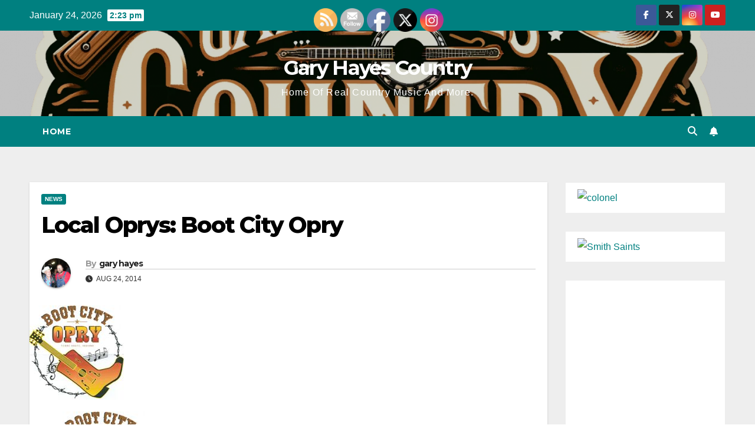

--- FILE ---
content_type: text/html; charset=UTF-8
request_url: https://garyhayescountry.com/local-oprys-boot-city-opry/
body_size: 23162
content:
<!DOCTYPE html>
<html dir="ltr" lang="en" prefix="og: https://ogp.me/ns# fb: http://ogp.me/ns/fb#">
<head>
<meta charset="UTF-8">
<meta name="viewport" content="width=device-width, initial-scale=1">
<link rel="profile" href="https://gmpg.org/xfn/11">
<title>Local Oprys: Boot City Opry - Gary Hayes Country</title>

		<!-- All in One SEO 4.9.3 - aioseo.com -->
	<meta name="description" content="Kentucky Opry. This series of article will be the same format as my other ones. I&#039;ll post the past links up above and you can catch previous ones you have missed. My &quot;Music Festivals&quot; one has become so large I lost track of my past ones I made there are so many! I am still" />
	<meta name="robots" content="max-image-preview:large" />
	<meta name="author" content="gary hayes"/>
	<link rel="canonical" href="https://garyhayescountry.com/local-oprys-boot-city-opry/" />
	<meta name="generator" content="All in One SEO (AIOSEO) 4.9.3" />
		<meta property="og:locale" content="en_US" />
		<meta property="og:site_name" content="Gary Hayes Country - Home Of Real Country Music And More." />
		<meta property="og:type" content="article" />
		<meta property="og:title" content="Local Oprys: Boot City Opry - Gary Hayes Country" />
		<meta property="og:description" content="Kentucky Opry. This series of article will be the same format as my other ones. I&#039;ll post the past links up above and you can catch previous ones you have missed. My &quot;Music Festivals&quot; one has become so large I lost track of my past ones I made there are so many! I am still" />
		<meta property="og:url" content="https://garyhayescountry.com/local-oprys-boot-city-opry/" />
		<meta property="og:image" content="https://garyhayescountry.com/wp-content/uploads/2014/08/27239_112975002047878_2052010_n.jpg" />
		<meta property="og:image:secure_url" content="https://garyhayescountry.com/wp-content/uploads/2014/08/27239_112975002047878_2052010_n.jpg" />
		<meta property="og:image:width" content="160" />
		<meta property="og:image:height" content="160" />
		<meta property="article:published_time" content="2014-08-24T21:24:31+00:00" />
		<meta property="article:modified_time" content="2023-09-04T00:12:00+00:00" />
		<meta name="twitter:card" content="summary_large_image" />
		<meta name="twitter:title" content="Local Oprys: Boot City Opry - Gary Hayes Country" />
		<meta name="twitter:description" content="Kentucky Opry. This series of article will be the same format as my other ones. I&#039;ll post the past links up above and you can catch previous ones you have missed. My &quot;Music Festivals&quot; one has become so large I lost track of my past ones I made there are so many! I am still" />
		<meta name="twitter:image" content="https://garyhayescountry.com/wp-content/uploads/2014/08/27239_112975002047878_2052010_n.jpg" />
		<script type="application/ld+json" class="aioseo-schema">
			{"@context":"https:\/\/schema.org","@graph":[{"@type":"BlogPosting","@id":"https:\/\/garyhayescountry.com\/local-oprys-boot-city-opry\/#blogposting","name":"Local Oprys: Boot City Opry - Gary Hayes Country","headline":"Local Oprys: Boot City Opry","author":{"@id":"https:\/\/garyhayescountry.com\/author\/theboss\/#author"},"publisher":{"@id":"https:\/\/garyhayescountry.com\/#organization"},"image":{"@type":"ImageObject","url":"https:\/\/garyhayescountry.com\/wp-content\/uploads\/2014\/08\/27239_112975002047878_2052010_n.jpg","width":160,"height":160},"datePublished":"2014-08-24T16:24:31+00:00","dateModified":"2023-09-04T00:12:00+00:00","inLanguage":"en","mainEntityOfPage":{"@id":"https:\/\/garyhayescountry.com\/local-oprys-boot-city-opry\/#webpage"},"isPartOf":{"@id":"https:\/\/garyhayescountry.com\/local-oprys-boot-city-opry\/#webpage"},"articleSection":"News"},{"@type":"BreadcrumbList","@id":"https:\/\/garyhayescountry.com\/local-oprys-boot-city-opry\/#breadcrumblist","itemListElement":[{"@type":"ListItem","@id":"https:\/\/garyhayescountry.com#listItem","position":1,"name":"Home","item":"https:\/\/garyhayescountry.com","nextItem":{"@type":"ListItem","@id":"https:\/\/garyhayescountry.com\/category\/news\/#listItem","name":"News"}},{"@type":"ListItem","@id":"https:\/\/garyhayescountry.com\/category\/news\/#listItem","position":2,"name":"News","item":"https:\/\/garyhayescountry.com\/category\/news\/","nextItem":{"@type":"ListItem","@id":"https:\/\/garyhayescountry.com\/local-oprys-boot-city-opry\/#listItem","name":"Local Oprys: Boot City Opry"},"previousItem":{"@type":"ListItem","@id":"https:\/\/garyhayescountry.com#listItem","name":"Home"}},{"@type":"ListItem","@id":"https:\/\/garyhayescountry.com\/local-oprys-boot-city-opry\/#listItem","position":3,"name":"Local Oprys: Boot City Opry","previousItem":{"@type":"ListItem","@id":"https:\/\/garyhayescountry.com\/category\/news\/#listItem","name":"News"}}]},{"@type":"Organization","@id":"https:\/\/garyhayescountry.com\/#organization","name":"Gary Hayes Country","description":"Home Of Real Country Music And More.","url":"https:\/\/garyhayescountry.com\/","telephone":"+12707256726"},{"@type":"Person","@id":"https:\/\/garyhayescountry.com\/author\/theboss\/#author","url":"https:\/\/garyhayescountry.com\/author\/theboss\/","name":"gary hayes","image":{"@type":"ImageObject","@id":"https:\/\/garyhayescountry.com\/local-oprys-boot-city-opry\/#authorImage","url":"https:\/\/secure.gravatar.com\/avatar\/00c20aa9fceb2f00efd34b16d3cb29862e4ff64dbeae3a6e5076d1e0943edcb3?s=96&d=mm&r=g","width":96,"height":96,"caption":"gary hayes"}},{"@type":"WebPage","@id":"https:\/\/garyhayescountry.com\/local-oprys-boot-city-opry\/#webpage","url":"https:\/\/garyhayescountry.com\/local-oprys-boot-city-opry\/","name":"Local Oprys: Boot City Opry - Gary Hayes Country","description":"Kentucky Opry. This series of article will be the same format as my other ones. I'll post the past links up above and you can catch previous ones you have missed. My \"Music Festivals\" one has become so large I lost track of my past ones I made there are so many! I am still","inLanguage":"en","isPartOf":{"@id":"https:\/\/garyhayescountry.com\/#website"},"breadcrumb":{"@id":"https:\/\/garyhayescountry.com\/local-oprys-boot-city-opry\/#breadcrumblist"},"author":{"@id":"https:\/\/garyhayescountry.com\/author\/theboss\/#author"},"creator":{"@id":"https:\/\/garyhayescountry.com\/author\/theboss\/#author"},"image":{"@type":"ImageObject","url":"https:\/\/garyhayescountry.com\/wp-content\/uploads\/2014\/08\/27239_112975002047878_2052010_n.jpg","@id":"https:\/\/garyhayescountry.com\/local-oprys-boot-city-opry\/#mainImage","width":160,"height":160},"primaryImageOfPage":{"@id":"https:\/\/garyhayescountry.com\/local-oprys-boot-city-opry\/#mainImage"},"datePublished":"2014-08-24T16:24:31+00:00","dateModified":"2023-09-04T00:12:00+00:00"},{"@type":"WebSite","@id":"https:\/\/garyhayescountry.com\/#website","url":"https:\/\/garyhayescountry.com\/","name":"Gary Hayes Country","alternateName":"Gary Hayes Country","description":"Home Of Real Country Music And More.","inLanguage":"en","publisher":{"@id":"https:\/\/garyhayescountry.com\/#organization"}}]}
		</script>
		<!-- All in One SEO -->

<link rel='dns-prefetch' href='//stats.wp.com' />
<link rel='dns-prefetch' href='//fonts.googleapis.com' />
<link rel='preconnect' href='//c0.wp.com' />
<link rel="alternate" type="application/rss+xml" title="Gary Hayes Country &raquo; Feed" href="https://garyhayescountry.com/feed/" />
<link rel="alternate" type="application/rss+xml" title="Gary Hayes Country &raquo; Comments Feed" href="https://garyhayescountry.com/comments/feed/" />
<link rel="alternate" title="oEmbed (JSON)" type="application/json+oembed" href="https://garyhayescountry.com/wp-json/oembed/1.0/embed?url=https%3A%2F%2Fgaryhayescountry.com%2Flocal-oprys-boot-city-opry%2F" />
<link rel="alternate" title="oEmbed (XML)" type="text/xml+oembed" href="https://garyhayescountry.com/wp-json/oembed/1.0/embed?url=https%3A%2F%2Fgaryhayescountry.com%2Flocal-oprys-boot-city-opry%2F&#038;format=xml" />
		<!-- This site uses the Google Analytics by MonsterInsights plugin v9.11.1 - Using Analytics tracking - https://www.monsterinsights.com/ -->
							<script src="//www.googletagmanager.com/gtag/js?id=G-TSRE4BN81C"  data-cfasync="false" data-wpfc-render="false" async></script>
			<script data-cfasync="false" data-wpfc-render="false">
				var mi_version = '9.11.1';
				var mi_track_user = true;
				var mi_no_track_reason = '';
								var MonsterInsightsDefaultLocations = {"page_location":"https:\/\/garyhayescountry.com\/local-oprys-boot-city-opry\/"};
								if ( typeof MonsterInsightsPrivacyGuardFilter === 'function' ) {
					var MonsterInsightsLocations = (typeof MonsterInsightsExcludeQuery === 'object') ? MonsterInsightsPrivacyGuardFilter( MonsterInsightsExcludeQuery ) : MonsterInsightsPrivacyGuardFilter( MonsterInsightsDefaultLocations );
				} else {
					var MonsterInsightsLocations = (typeof MonsterInsightsExcludeQuery === 'object') ? MonsterInsightsExcludeQuery : MonsterInsightsDefaultLocations;
				}

								var disableStrs = [
										'ga-disable-G-TSRE4BN81C',
									];

				/* Function to detect opted out users */
				function __gtagTrackerIsOptedOut() {
					for (var index = 0; index < disableStrs.length; index++) {
						if (document.cookie.indexOf(disableStrs[index] + '=true') > -1) {
							return true;
						}
					}

					return false;
				}

				/* Disable tracking if the opt-out cookie exists. */
				if (__gtagTrackerIsOptedOut()) {
					for (var index = 0; index < disableStrs.length; index++) {
						window[disableStrs[index]] = true;
					}
				}

				/* Opt-out function */
				function __gtagTrackerOptout() {
					for (var index = 0; index < disableStrs.length; index++) {
						document.cookie = disableStrs[index] + '=true; expires=Thu, 31 Dec 2099 23:59:59 UTC; path=/';
						window[disableStrs[index]] = true;
					}
				}

				if ('undefined' === typeof gaOptout) {
					function gaOptout() {
						__gtagTrackerOptout();
					}
				}
								window.dataLayer = window.dataLayer || [];

				window.MonsterInsightsDualTracker = {
					helpers: {},
					trackers: {},
				};
				if (mi_track_user) {
					function __gtagDataLayer() {
						dataLayer.push(arguments);
					}

					function __gtagTracker(type, name, parameters) {
						if (!parameters) {
							parameters = {};
						}

						if (parameters.send_to) {
							__gtagDataLayer.apply(null, arguments);
							return;
						}

						if (type === 'event') {
														parameters.send_to = monsterinsights_frontend.v4_id;
							var hookName = name;
							if (typeof parameters['event_category'] !== 'undefined') {
								hookName = parameters['event_category'] + ':' + name;
							}

							if (typeof MonsterInsightsDualTracker.trackers[hookName] !== 'undefined') {
								MonsterInsightsDualTracker.trackers[hookName](parameters);
							} else {
								__gtagDataLayer('event', name, parameters);
							}
							
						} else {
							__gtagDataLayer.apply(null, arguments);
						}
					}

					__gtagTracker('js', new Date());
					__gtagTracker('set', {
						'developer_id.dZGIzZG': true,
											});
					if ( MonsterInsightsLocations.page_location ) {
						__gtagTracker('set', MonsterInsightsLocations);
					}
										__gtagTracker('config', 'G-TSRE4BN81C', {"forceSSL":"true","link_attribution":"true"} );
										window.gtag = __gtagTracker;										(function () {
						/* https://developers.google.com/analytics/devguides/collection/analyticsjs/ */
						/* ga and __gaTracker compatibility shim. */
						var noopfn = function () {
							return null;
						};
						var newtracker = function () {
							return new Tracker();
						};
						var Tracker = function () {
							return null;
						};
						var p = Tracker.prototype;
						p.get = noopfn;
						p.set = noopfn;
						p.send = function () {
							var args = Array.prototype.slice.call(arguments);
							args.unshift('send');
							__gaTracker.apply(null, args);
						};
						var __gaTracker = function () {
							var len = arguments.length;
							if (len === 0) {
								return;
							}
							var f = arguments[len - 1];
							if (typeof f !== 'object' || f === null || typeof f.hitCallback !== 'function') {
								if ('send' === arguments[0]) {
									var hitConverted, hitObject = false, action;
									if ('event' === arguments[1]) {
										if ('undefined' !== typeof arguments[3]) {
											hitObject = {
												'eventAction': arguments[3],
												'eventCategory': arguments[2],
												'eventLabel': arguments[4],
												'value': arguments[5] ? arguments[5] : 1,
											}
										}
									}
									if ('pageview' === arguments[1]) {
										if ('undefined' !== typeof arguments[2]) {
											hitObject = {
												'eventAction': 'page_view',
												'page_path': arguments[2],
											}
										}
									}
									if (typeof arguments[2] === 'object') {
										hitObject = arguments[2];
									}
									if (typeof arguments[5] === 'object') {
										Object.assign(hitObject, arguments[5]);
									}
									if ('undefined' !== typeof arguments[1].hitType) {
										hitObject = arguments[1];
										if ('pageview' === hitObject.hitType) {
											hitObject.eventAction = 'page_view';
										}
									}
									if (hitObject) {
										action = 'timing' === arguments[1].hitType ? 'timing_complete' : hitObject.eventAction;
										hitConverted = mapArgs(hitObject);
										__gtagTracker('event', action, hitConverted);
									}
								}
								return;
							}

							function mapArgs(args) {
								var arg, hit = {};
								var gaMap = {
									'eventCategory': 'event_category',
									'eventAction': 'event_action',
									'eventLabel': 'event_label',
									'eventValue': 'event_value',
									'nonInteraction': 'non_interaction',
									'timingCategory': 'event_category',
									'timingVar': 'name',
									'timingValue': 'value',
									'timingLabel': 'event_label',
									'page': 'page_path',
									'location': 'page_location',
									'title': 'page_title',
									'referrer' : 'page_referrer',
								};
								for (arg in args) {
																		if (!(!args.hasOwnProperty(arg) || !gaMap.hasOwnProperty(arg))) {
										hit[gaMap[arg]] = args[arg];
									} else {
										hit[arg] = args[arg];
									}
								}
								return hit;
							}

							try {
								f.hitCallback();
							} catch (ex) {
							}
						};
						__gaTracker.create = newtracker;
						__gaTracker.getByName = newtracker;
						__gaTracker.getAll = function () {
							return [];
						};
						__gaTracker.remove = noopfn;
						__gaTracker.loaded = true;
						window['__gaTracker'] = __gaTracker;
					})();
									} else {
										console.log("");
					(function () {
						function __gtagTracker() {
							return null;
						}

						window['__gtagTracker'] = __gtagTracker;
						window['gtag'] = __gtagTracker;
					})();
									}
			</script>
							<!-- / Google Analytics by MonsterInsights -->
		<style id='wp-img-auto-sizes-contain-inline-css'>
img:is([sizes=auto i],[sizes^="auto," i]){contain-intrinsic-size:3000px 1500px}
/*# sourceURL=wp-img-auto-sizes-contain-inline-css */
</style>
<style id='wp-emoji-styles-inline-css'>

	img.wp-smiley, img.emoji {
		display: inline !important;
		border: none !important;
		box-shadow: none !important;
		height: 1em !important;
		width: 1em !important;
		margin: 0 0.07em !important;
		vertical-align: -0.1em !important;
		background: none !important;
		padding: 0 !important;
	}
/*# sourceURL=wp-emoji-styles-inline-css */
</style>
<style id='wp-block-library-inline-css'>
:root{--wp-block-synced-color:#7a00df;--wp-block-synced-color--rgb:122,0,223;--wp-bound-block-color:var(--wp-block-synced-color);--wp-editor-canvas-background:#ddd;--wp-admin-theme-color:#007cba;--wp-admin-theme-color--rgb:0,124,186;--wp-admin-theme-color-darker-10:#006ba1;--wp-admin-theme-color-darker-10--rgb:0,107,160.5;--wp-admin-theme-color-darker-20:#005a87;--wp-admin-theme-color-darker-20--rgb:0,90,135;--wp-admin-border-width-focus:2px}@media (min-resolution:192dpi){:root{--wp-admin-border-width-focus:1.5px}}.wp-element-button{cursor:pointer}:root .has-very-light-gray-background-color{background-color:#eee}:root .has-very-dark-gray-background-color{background-color:#313131}:root .has-very-light-gray-color{color:#eee}:root .has-very-dark-gray-color{color:#313131}:root .has-vivid-green-cyan-to-vivid-cyan-blue-gradient-background{background:linear-gradient(135deg,#00d084,#0693e3)}:root .has-purple-crush-gradient-background{background:linear-gradient(135deg,#34e2e4,#4721fb 50%,#ab1dfe)}:root .has-hazy-dawn-gradient-background{background:linear-gradient(135deg,#faaca8,#dad0ec)}:root .has-subdued-olive-gradient-background{background:linear-gradient(135deg,#fafae1,#67a671)}:root .has-atomic-cream-gradient-background{background:linear-gradient(135deg,#fdd79a,#004a59)}:root .has-nightshade-gradient-background{background:linear-gradient(135deg,#330968,#31cdcf)}:root .has-midnight-gradient-background{background:linear-gradient(135deg,#020381,#2874fc)}:root{--wp--preset--font-size--normal:16px;--wp--preset--font-size--huge:42px}.has-regular-font-size{font-size:1em}.has-larger-font-size{font-size:2.625em}.has-normal-font-size{font-size:var(--wp--preset--font-size--normal)}.has-huge-font-size{font-size:var(--wp--preset--font-size--huge)}.has-text-align-center{text-align:center}.has-text-align-left{text-align:left}.has-text-align-right{text-align:right}.has-fit-text{white-space:nowrap!important}#end-resizable-editor-section{display:none}.aligncenter{clear:both}.items-justified-left{justify-content:flex-start}.items-justified-center{justify-content:center}.items-justified-right{justify-content:flex-end}.items-justified-space-between{justify-content:space-between}.screen-reader-text{border:0;clip-path:inset(50%);height:1px;margin:-1px;overflow:hidden;padding:0;position:absolute;width:1px;word-wrap:normal!important}.screen-reader-text:focus{background-color:#ddd;clip-path:none;color:#444;display:block;font-size:1em;height:auto;left:5px;line-height:normal;padding:15px 23px 14px;text-decoration:none;top:5px;width:auto;z-index:100000}html :where(.has-border-color){border-style:solid}html :where([style*=border-top-color]){border-top-style:solid}html :where([style*=border-right-color]){border-right-style:solid}html :where([style*=border-bottom-color]){border-bottom-style:solid}html :where([style*=border-left-color]){border-left-style:solid}html :where([style*=border-width]){border-style:solid}html :where([style*=border-top-width]){border-top-style:solid}html :where([style*=border-right-width]){border-right-style:solid}html :where([style*=border-bottom-width]){border-bottom-style:solid}html :where([style*=border-left-width]){border-left-style:solid}html :where(img[class*=wp-image-]){height:auto;max-width:100%}:where(figure){margin:0 0 1em}html :where(.is-position-sticky){--wp-admin--admin-bar--position-offset:var(--wp-admin--admin-bar--height,0px)}@media screen and (max-width:600px){html :where(.is-position-sticky){--wp-admin--admin-bar--position-offset:0px}}

/*# sourceURL=wp-block-library-inline-css */
</style><style id='wp-block-paragraph-inline-css'>
.is-small-text{font-size:.875em}.is-regular-text{font-size:1em}.is-large-text{font-size:2.25em}.is-larger-text{font-size:3em}.has-drop-cap:not(:focus):first-letter{float:left;font-size:8.4em;font-style:normal;font-weight:100;line-height:.68;margin:.05em .1em 0 0;text-transform:uppercase}body.rtl .has-drop-cap:not(:focus):first-letter{float:none;margin-left:.1em}p.has-drop-cap.has-background{overflow:hidden}:root :where(p.has-background){padding:1.25em 2.375em}:where(p.has-text-color:not(.has-link-color)) a{color:inherit}p.has-text-align-left[style*="writing-mode:vertical-lr"],p.has-text-align-right[style*="writing-mode:vertical-rl"]{rotate:180deg}
/*# sourceURL=https://c0.wp.com/c/6.9/wp-includes/blocks/paragraph/style.min.css */
</style>
<style id='global-styles-inline-css'>
:root{--wp--preset--aspect-ratio--square: 1;--wp--preset--aspect-ratio--4-3: 4/3;--wp--preset--aspect-ratio--3-4: 3/4;--wp--preset--aspect-ratio--3-2: 3/2;--wp--preset--aspect-ratio--2-3: 2/3;--wp--preset--aspect-ratio--16-9: 16/9;--wp--preset--aspect-ratio--9-16: 9/16;--wp--preset--color--black: #000000;--wp--preset--color--cyan-bluish-gray: #abb8c3;--wp--preset--color--white: #ffffff;--wp--preset--color--pale-pink: #f78da7;--wp--preset--color--vivid-red: #cf2e2e;--wp--preset--color--luminous-vivid-orange: #ff6900;--wp--preset--color--luminous-vivid-amber: #fcb900;--wp--preset--color--light-green-cyan: #7bdcb5;--wp--preset--color--vivid-green-cyan: #00d084;--wp--preset--color--pale-cyan-blue: #8ed1fc;--wp--preset--color--vivid-cyan-blue: #0693e3;--wp--preset--color--vivid-purple: #9b51e0;--wp--preset--gradient--vivid-cyan-blue-to-vivid-purple: linear-gradient(135deg,rgb(6,147,227) 0%,rgb(155,81,224) 100%);--wp--preset--gradient--light-green-cyan-to-vivid-green-cyan: linear-gradient(135deg,rgb(122,220,180) 0%,rgb(0,208,130) 100%);--wp--preset--gradient--luminous-vivid-amber-to-luminous-vivid-orange: linear-gradient(135deg,rgb(252,185,0) 0%,rgb(255,105,0) 100%);--wp--preset--gradient--luminous-vivid-orange-to-vivid-red: linear-gradient(135deg,rgb(255,105,0) 0%,rgb(207,46,46) 100%);--wp--preset--gradient--very-light-gray-to-cyan-bluish-gray: linear-gradient(135deg,rgb(238,238,238) 0%,rgb(169,184,195) 100%);--wp--preset--gradient--cool-to-warm-spectrum: linear-gradient(135deg,rgb(74,234,220) 0%,rgb(151,120,209) 20%,rgb(207,42,186) 40%,rgb(238,44,130) 60%,rgb(251,105,98) 80%,rgb(254,248,76) 100%);--wp--preset--gradient--blush-light-purple: linear-gradient(135deg,rgb(255,206,236) 0%,rgb(152,150,240) 100%);--wp--preset--gradient--blush-bordeaux: linear-gradient(135deg,rgb(254,205,165) 0%,rgb(254,45,45) 50%,rgb(107,0,62) 100%);--wp--preset--gradient--luminous-dusk: linear-gradient(135deg,rgb(255,203,112) 0%,rgb(199,81,192) 50%,rgb(65,88,208) 100%);--wp--preset--gradient--pale-ocean: linear-gradient(135deg,rgb(255,245,203) 0%,rgb(182,227,212) 50%,rgb(51,167,181) 100%);--wp--preset--gradient--electric-grass: linear-gradient(135deg,rgb(202,248,128) 0%,rgb(113,206,126) 100%);--wp--preset--gradient--midnight: linear-gradient(135deg,rgb(2,3,129) 0%,rgb(40,116,252) 100%);--wp--preset--font-size--small: 13px;--wp--preset--font-size--medium: 20px;--wp--preset--font-size--large: 36px;--wp--preset--font-size--x-large: 42px;--wp--preset--spacing--20: 0.44rem;--wp--preset--spacing--30: 0.67rem;--wp--preset--spacing--40: 1rem;--wp--preset--spacing--50: 1.5rem;--wp--preset--spacing--60: 2.25rem;--wp--preset--spacing--70: 3.38rem;--wp--preset--spacing--80: 5.06rem;--wp--preset--shadow--natural: 6px 6px 9px rgba(0, 0, 0, 0.2);--wp--preset--shadow--deep: 12px 12px 50px rgba(0, 0, 0, 0.4);--wp--preset--shadow--sharp: 6px 6px 0px rgba(0, 0, 0, 0.2);--wp--preset--shadow--outlined: 6px 6px 0px -3px rgb(255, 255, 255), 6px 6px rgb(0, 0, 0);--wp--preset--shadow--crisp: 6px 6px 0px rgb(0, 0, 0);}:root :where(.is-layout-flow) > :first-child{margin-block-start: 0;}:root :where(.is-layout-flow) > :last-child{margin-block-end: 0;}:root :where(.is-layout-flow) > *{margin-block-start: 24px;margin-block-end: 0;}:root :where(.is-layout-constrained) > :first-child{margin-block-start: 0;}:root :where(.is-layout-constrained) > :last-child{margin-block-end: 0;}:root :where(.is-layout-constrained) > *{margin-block-start: 24px;margin-block-end: 0;}:root :where(.is-layout-flex){gap: 24px;}:root :where(.is-layout-grid){gap: 24px;}body .is-layout-flex{display: flex;}.is-layout-flex{flex-wrap: wrap;align-items: center;}.is-layout-flex > :is(*, div){margin: 0;}body .is-layout-grid{display: grid;}.is-layout-grid > :is(*, div){margin: 0;}.has-black-color{color: var(--wp--preset--color--black) !important;}.has-cyan-bluish-gray-color{color: var(--wp--preset--color--cyan-bluish-gray) !important;}.has-white-color{color: var(--wp--preset--color--white) !important;}.has-pale-pink-color{color: var(--wp--preset--color--pale-pink) !important;}.has-vivid-red-color{color: var(--wp--preset--color--vivid-red) !important;}.has-luminous-vivid-orange-color{color: var(--wp--preset--color--luminous-vivid-orange) !important;}.has-luminous-vivid-amber-color{color: var(--wp--preset--color--luminous-vivid-amber) !important;}.has-light-green-cyan-color{color: var(--wp--preset--color--light-green-cyan) !important;}.has-vivid-green-cyan-color{color: var(--wp--preset--color--vivid-green-cyan) !important;}.has-pale-cyan-blue-color{color: var(--wp--preset--color--pale-cyan-blue) !important;}.has-vivid-cyan-blue-color{color: var(--wp--preset--color--vivid-cyan-blue) !important;}.has-vivid-purple-color{color: var(--wp--preset--color--vivid-purple) !important;}.has-black-background-color{background-color: var(--wp--preset--color--black) !important;}.has-cyan-bluish-gray-background-color{background-color: var(--wp--preset--color--cyan-bluish-gray) !important;}.has-white-background-color{background-color: var(--wp--preset--color--white) !important;}.has-pale-pink-background-color{background-color: var(--wp--preset--color--pale-pink) !important;}.has-vivid-red-background-color{background-color: var(--wp--preset--color--vivid-red) !important;}.has-luminous-vivid-orange-background-color{background-color: var(--wp--preset--color--luminous-vivid-orange) !important;}.has-luminous-vivid-amber-background-color{background-color: var(--wp--preset--color--luminous-vivid-amber) !important;}.has-light-green-cyan-background-color{background-color: var(--wp--preset--color--light-green-cyan) !important;}.has-vivid-green-cyan-background-color{background-color: var(--wp--preset--color--vivid-green-cyan) !important;}.has-pale-cyan-blue-background-color{background-color: var(--wp--preset--color--pale-cyan-blue) !important;}.has-vivid-cyan-blue-background-color{background-color: var(--wp--preset--color--vivid-cyan-blue) !important;}.has-vivid-purple-background-color{background-color: var(--wp--preset--color--vivid-purple) !important;}.has-black-border-color{border-color: var(--wp--preset--color--black) !important;}.has-cyan-bluish-gray-border-color{border-color: var(--wp--preset--color--cyan-bluish-gray) !important;}.has-white-border-color{border-color: var(--wp--preset--color--white) !important;}.has-pale-pink-border-color{border-color: var(--wp--preset--color--pale-pink) !important;}.has-vivid-red-border-color{border-color: var(--wp--preset--color--vivid-red) !important;}.has-luminous-vivid-orange-border-color{border-color: var(--wp--preset--color--luminous-vivid-orange) !important;}.has-luminous-vivid-amber-border-color{border-color: var(--wp--preset--color--luminous-vivid-amber) !important;}.has-light-green-cyan-border-color{border-color: var(--wp--preset--color--light-green-cyan) !important;}.has-vivid-green-cyan-border-color{border-color: var(--wp--preset--color--vivid-green-cyan) !important;}.has-pale-cyan-blue-border-color{border-color: var(--wp--preset--color--pale-cyan-blue) !important;}.has-vivid-cyan-blue-border-color{border-color: var(--wp--preset--color--vivid-cyan-blue) !important;}.has-vivid-purple-border-color{border-color: var(--wp--preset--color--vivid-purple) !important;}.has-vivid-cyan-blue-to-vivid-purple-gradient-background{background: var(--wp--preset--gradient--vivid-cyan-blue-to-vivid-purple) !important;}.has-light-green-cyan-to-vivid-green-cyan-gradient-background{background: var(--wp--preset--gradient--light-green-cyan-to-vivid-green-cyan) !important;}.has-luminous-vivid-amber-to-luminous-vivid-orange-gradient-background{background: var(--wp--preset--gradient--luminous-vivid-amber-to-luminous-vivid-orange) !important;}.has-luminous-vivid-orange-to-vivid-red-gradient-background{background: var(--wp--preset--gradient--luminous-vivid-orange-to-vivid-red) !important;}.has-very-light-gray-to-cyan-bluish-gray-gradient-background{background: var(--wp--preset--gradient--very-light-gray-to-cyan-bluish-gray) !important;}.has-cool-to-warm-spectrum-gradient-background{background: var(--wp--preset--gradient--cool-to-warm-spectrum) !important;}.has-blush-light-purple-gradient-background{background: var(--wp--preset--gradient--blush-light-purple) !important;}.has-blush-bordeaux-gradient-background{background: var(--wp--preset--gradient--blush-bordeaux) !important;}.has-luminous-dusk-gradient-background{background: var(--wp--preset--gradient--luminous-dusk) !important;}.has-pale-ocean-gradient-background{background: var(--wp--preset--gradient--pale-ocean) !important;}.has-electric-grass-gradient-background{background: var(--wp--preset--gradient--electric-grass) !important;}.has-midnight-gradient-background{background: var(--wp--preset--gradient--midnight) !important;}.has-small-font-size{font-size: var(--wp--preset--font-size--small) !important;}.has-medium-font-size{font-size: var(--wp--preset--font-size--medium) !important;}.has-large-font-size{font-size: var(--wp--preset--font-size--large) !important;}.has-x-large-font-size{font-size: var(--wp--preset--font-size--x-large) !important;}
/*# sourceURL=global-styles-inline-css */
</style>

<style id='classic-theme-styles-inline-css'>
/*! This file is auto-generated */
.wp-block-button__link{color:#fff;background-color:#32373c;border-radius:9999px;box-shadow:none;text-decoration:none;padding:calc(.667em + 2px) calc(1.333em + 2px);font-size:1.125em}.wp-block-file__button{background:#32373c;color:#fff;text-decoration:none}
/*# sourceURL=/wp-includes/css/classic-themes.min.css */
</style>
<link rel='stylesheet' id='super-rss-reader-css' href='https://garyhayescountry.com/wp-content/plugins/super-rss-reader/public/css/style.min.css?ver=5.4' media='all' />
<link rel='stylesheet' id='SFSImainCss-css' href='https://garyhayescountry.com/wp-content/plugins/ultimate-social-media-icons/css/sfsi-style.css?ver=2.9.6' media='all' />
<link rel='stylesheet' id='newsup-fonts-css' href='//fonts.googleapis.com/css?family=Montserrat%3A400%2C500%2C700%2C800%7CWork%2BSans%3A300%2C400%2C500%2C600%2C700%2C800%2C900%26display%3Dswap&#038;subset=latin%2Clatin-ext' media='all' />
<link rel='stylesheet' id='bootstrap-css' href='https://garyhayescountry.com/wp-content/themes/newsup/css/bootstrap.css?ver=6.9' media='all' />
<link rel='stylesheet' id='newsup-style-css' href='https://garyhayescountry.com/wp-content/themes/newspaperex/style.css?ver=6.9' media='all' />
<link rel='stylesheet' id='font-awesome-5-all-css' href='https://garyhayescountry.com/wp-content/themes/newsup/css/font-awesome/css/all.min.css?ver=6.9' media='all' />
<link rel='stylesheet' id='font-awesome-4-shim-css' href='https://garyhayescountry.com/wp-content/themes/newsup/css/font-awesome/css/v4-shims.min.css?ver=6.9' media='all' />
<link rel='stylesheet' id='owl-carousel-css' href='https://garyhayescountry.com/wp-content/themes/newsup/css/owl.carousel.css?ver=6.9' media='all' />
<link rel='stylesheet' id='smartmenus-css' href='https://garyhayescountry.com/wp-content/themes/newsup/css/jquery.smartmenus.bootstrap.css?ver=6.9' media='all' />
<link rel='stylesheet' id='newsup-custom-css-css' href='https://garyhayescountry.com/wp-content/themes/newsup/inc/ansar/customize/css/customizer.css?ver=1.0' media='all' />
<link rel='stylesheet' id='newsup-style-parent-css' href='https://garyhayescountry.com/wp-content/themes/newsup/style.css?ver=6.9' media='all' />
<link rel='stylesheet' id='newspaperex-style-css' href='https://garyhayescountry.com/wp-content/themes/newspaperex/style.css?ver=1.0' media='all' />
<link rel='stylesheet' id='newspaperex-default-css-css' href='https://garyhayescountry.com/wp-content/themes/newspaperex/css/colors/default.css?ver=6.9' media='all' />
<script src="https://garyhayescountry.com/wp-content/plugins/google-analytics-for-wordpress/assets/js/frontend-gtag.min.js?ver=9.11.1" id="monsterinsights-frontend-script-js" async data-wp-strategy="async"></script>
<script data-cfasync="false" data-wpfc-render="false" id='monsterinsights-frontend-script-js-extra'>var monsterinsights_frontend = {"js_events_tracking":"true","download_extensions":"doc,pdf,ppt,zip,xls,docx,pptx,xlsx","inbound_paths":"[{\"path\":\"\\\/go\\\/\",\"label\":\"affiliate\"},{\"path\":\"\\\/recommend\\\/\",\"label\":\"affiliate\"}]","home_url":"https:\/\/garyhayescountry.com","hash_tracking":"false","v4_id":"G-TSRE4BN81C"};</script>
<script src="https://c0.wp.com/c/6.9/wp-includes/js/jquery/jquery.min.js" id="jquery-core-js"></script>
<script src="https://c0.wp.com/c/6.9/wp-includes/js/jquery/jquery-migrate.min.js" id="jquery-migrate-js"></script>
<script src="https://garyhayescountry.com/wp-content/plugins/super-rss-reader/public/js/jquery.easy-ticker.min.js?ver=5.4" id="jquery-easy-ticker-js"></script>
<script src="https://garyhayescountry.com/wp-content/plugins/super-rss-reader/public/js/script.min.js?ver=5.4" id="super-rss-reader-js"></script>
<script src="https://garyhayescountry.com/wp-content/themes/newsup/js/navigation.js?ver=6.9" id="newsup-navigation-js"></script>
<script src="https://garyhayescountry.com/wp-content/themes/newsup/js/bootstrap.js?ver=6.9" id="bootstrap-js"></script>
<script src="https://garyhayescountry.com/wp-content/themes/newsup/js/owl.carousel.min.js?ver=6.9" id="owl-carousel-min-js"></script>
<script src="https://garyhayescountry.com/wp-content/themes/newsup/js/jquery.smartmenus.js?ver=6.9" id="smartmenus-js-js"></script>
<script src="https://garyhayescountry.com/wp-content/themes/newsup/js/jquery.smartmenus.bootstrap.js?ver=6.9" id="bootstrap-smartmenus-js-js"></script>
<script src="https://garyhayescountry.com/wp-content/themes/newsup/js/jquery.marquee.js?ver=6.9" id="newsup-marquee-js-js"></script>
<script src="https://garyhayescountry.com/wp-content/themes/newsup/js/main.js?ver=6.9" id="newsup-main-js-js"></script>
<link rel="https://api.w.org/" href="https://garyhayescountry.com/wp-json/" /><link rel="alternate" title="JSON" type="application/json" href="https://garyhayescountry.com/wp-json/wp/v2/posts/1560" /><link rel="EditURI" type="application/rsd+xml" title="RSD" href="https://garyhayescountry.com/xmlrpc.php?rsd" />
<meta name="generator" content="WordPress 6.9" />
<link rel='shortlink' href='https://garyhayescountry.com/?p=1560' />
<meta name="follow.[base64]" content="MyvhkzZE9z9KrRvmyWwU"/>	<style>img#wpstats{display:none}</style>
		 
<style type="text/css" id="custom-background-css">
    .wrapper { background-color: ffffff; }
</style>
    <style type="text/css">
            body .site-title a,
        body .site-description {
            color: #ffffff;
        }

        .site-branding-text .site-title a {
                font-size: px;
            }

            @media only screen and (max-width: 640px) {
                .site-branding-text .site-title a {
                    font-size: 40px;

                }
            }

            @media only screen and (max-width: 375px) {
                .site-branding-text .site-title a {
                    font-size: 32px;

                }
            }

        </style>
    <style id="custom-background-css">
body.custom-background { background-color: #ffffff; }
</style>
	<link rel="icon" href="https://garyhayescountry.com/wp-content/uploads/2023/01/acoustic-guitar.png" sizes="32x32" />
<link rel="icon" href="https://garyhayescountry.com/wp-content/uploads/2023/01/acoustic-guitar.png" sizes="192x192" />
<link rel="apple-touch-icon" href="https://garyhayescountry.com/wp-content/uploads/2023/01/acoustic-guitar.png" />
<meta name="msapplication-TileImage" content="https://garyhayescountry.com/wp-content/uploads/2023/01/acoustic-guitar.png" />

    <!-- START - Open Graph and Twitter Card Tags 3.3.8 -->
     <!-- Facebook Open Graph -->
      <meta property="og:locale" content="en"/>
      <meta property="og:site_name" content="Gary Hayes Country"/>
      <meta property="og:title" content="Local Oprys: Boot City Opry"/>
      <meta property="og:url" content="https://garyhayescountry.com/local-oprys-boot-city-opry/"/>
      <meta property="og:type" content="article"/>
      <meta property="og:description" content="Kentucky Opry.

This series of article will be the same format as my other ones.
I&#039;ll post the past links up above and you can catch previous ones you
have missed.
My &quot;Music Festivals&quot; one has become so large I lost track of my past
ones I made there are so many!
I am still learning this gig folks.."/>
      <meta property="og:image" content="https://garyhayescountry.com/wp-content/uploads/2014/08/27239_112975002047878_2052010_n.jpg"/>
      <meta property="og:image:url" content="https://garyhayescountry.com/wp-content/uploads/2014/08/27239_112975002047878_2052010_n.jpg"/>
      <meta property="og:image:secure_url" content="https://garyhayescountry.com/wp-content/uploads/2014/08/27239_112975002047878_2052010_n.jpg"/>
      <meta property="article:published_time" content="2014-08-24T16:24:31+00:00"/>
      <meta property="article:modified_time" content="2023-09-04T00:12:00+00:00" />
      <meta property="og:updated_time" content="2023-09-04T00:12:00+00:00" />
      <meta property="article:section" content="News"/>
      <meta property="article:publisher" content="https://www.facebook.com/garyhayescountry"/>
     <!-- Google+ / Schema.org -->
     <!-- Twitter Cards -->
      <meta name="twitter:title" content="Local Oprys: Boot City Opry"/>
      <meta name="twitter:url" content="https://garyhayescountry.com/local-oprys-boot-city-opry/"/>
      <meta name="twitter:description" content="Kentucky Opry.

This series of article will be the same format as my other ones.
I&#039;ll post the past links up above and you can catch previous ones you
have missed.
My &quot;Music Festivals&quot; one has become so large I lost track of my past
ones I made there are so many!
I am still learning this gig folks.."/>
      <meta name="twitter:image" content="https://garyhayescountry.com/wp-content/uploads/2014/08/27239_112975002047878_2052010_n.jpg"/>
      <meta name="twitter:card" content="summary_large_image"/>
      <meta name="twitter:site" content="@Garyhayes1129"/>
     <!-- SEO -->
     <!-- Misc. tags -->
     <!-- is_singular -->
    <!-- END - Open Graph and Twitter Card Tags 3.3.8 -->
        
    </head>
<body class="wp-singular post-template-default single single-post postid-1560 single-format-standard custom-background wp-embed-responsive wp-theme-newsup wp-child-theme-newspaperex sfsi_actvite_theme_default ta-hide-date-author-in-list" >
<div id="page" class="site">
<a class="skip-link screen-reader-text" href="#content">
Skip to content</a>
    <div class="wrapper" id="custom-background-css">
        <header class="mg-headwidget">
            <!--==================== TOP BAR ====================-->
            <div class="mg-head-detail hidden-xs">
    <div class="container-fluid">
        <div class="row">
                        <div class="col-md-6 col-xs-12">
                <ul class="info-left">
                                <li>January 24, 2026                <span class="time">  2:23 pm</span>
                        </li>
                        </ul>

                           </div>


                        <div class="col-md-6 col-xs-12">
                <ul class="mg-social info-right">
                    
                                            <li><a  target="_blank" href="https://www.facebook.com/garyhayescountry">
                      <span class="icon-soci facebook"><i class="fa fa-facebook"></i></span> </a></li>
                                                                  <li><a target="_blank" href="https://twitter.com/Garyhayes1129">
                      <span class="icon-soci x-twitter"><i class="fa-brands fa-x-twitter"></i></span></a></li>
                                                                                        <li><a target="_blank"  href="https://www.instagram.com/">
                      <span class="icon-soci instagram"><i class="fa fa-instagram"></i></span></a></li>
                                                                  <li><a target="_blank"  href="https://www.youtube.com/channel/UCRFsnapWHiz3WqS7R5V-I7A">
                      <span class="icon-soci youtube"><i class="fa fa-youtube"></i></span></a></li>
                                              
                                      </ul>
            </div>
                    </div>
    </div>
</div>
            <div class="clearfix"></div>
                        <div class="mg-nav-widget-area-back" style='background-image: url("https://garyhayescountry.com/wp-content/uploads/2023/12/cropped-received_3535665736698132.png" );'>
                        <div class="overlay">
              <div class="inner"  style="background-color:rgba(0,0,0,0.18);" > 
                <div class="container-fluid">
                    <div class="mg-nav-widget-area">
                        <div class="row align-items-center">
                                                            <div class="col-12 text-center mx-auto mt-3">
                               <div class="navbar-header">                                  <div class="site-logo">
                                                                      </div>
                                  <div class="site-branding-text ">
                                                                            <p class="site-title"> <a href="https://garyhayescountry.com/" rel="home">Gary Hayes Country</a></p>
                                                                            <p class="site-description">Home Of Real Country Music And More.</p>
                                  </div> 
                                </div>
                            </div>
                                                   </div>
                    </div>
                </div>
              </div>
              </div>
          </div>
    <div class="mg-menu-full">
      <nav class="navbar navbar-expand-lg navbar-wp">
        <div class="container-fluid flex-row">
          <!-- Right nav -->
              <div class="m-header pl-3 ml-auto my-2 my-lg-0 position-relative align-items-center">
                                    <a class="mobilehomebtn" href="https://garyhayescountry.com"><span class="fa fa-home"></span></a>
                  
                                    <!-- Search -->
                  <div class="dropdown ml-auto show mg-search-box pr-3">
                      <a class="dropdown-toggle msearch ml-auto" href="#" role="button" id="dropdownMenuLink" data-toggle="dropdown" aria-haspopup="true" aria-expanded="false">
                          <i class="fa fa-search"></i>
                      </a>
                      <div class="dropdown-menu searchinner" aria-labelledby="dropdownMenuLink">
                        <form role="search" method="get" id="searchform" action="https://garyhayescountry.com/">
  <div class="input-group">
    <input type="search" class="form-control" placeholder="Search" value="" name="s" />
    <span class="input-group-btn btn-default">
    <button type="submit" class="btn"> <i class="fas fa-search"></i> </button>
    </span> </div>
</form>                      </div>
                  </div>
                    <!-- /Search -->
                                    <!-- Subscribe Button -->
                  <a href="#"  target="_blank"   class="btn-bell btn-theme mx-2"><i class="fa fa-bell"></i></a>
                <!-- /Subscribe Button -->
                                    <!-- navbar-toggle -->
                  <button class="navbar-toggler" type="button" data-toggle="collapse" data-target="#navbar-wp" aria-controls="navbarSupportedContent" aria-expanded="false" aria-label="Toggle navigation">
                    <i class="fa fa-bars"></i>
                  </button>
                  <!-- /navbar-toggle -->
              </div>
              <!-- /Right nav --> 
    
            <div class="collapse navbar-collapse" id="navbar-wp">
              <div class="d-md-block">
            <ul class="nav navbar-nav mr-auto"><li class="nav-item menu-item "><a class="nav-link " href="https://garyhayescountry.com/" title="Home">Home</a></li></ul>
          </div>    
            </div>

          <!-- Right nav -->
              <div class="d-none d-lg-block pl-3 ml-auto my-2 my-lg-0 position-relative align-items-center">
                                  <!-- Search -->
                  <div class="dropdown show mg-search-box pr-2">
                      <a class="dropdown-toggle msearch ml-auto" href="#" role="button" id="dropdownMenuLink" data-toggle="dropdown" aria-haspopup="true" aria-expanded="false">
                          <i class="fa fa-search"></i>
                      </a>
                      <div class="dropdown-menu searchinner" aria-labelledby="dropdownMenuLink">
                        <form role="search" method="get" id="searchform" action="https://garyhayescountry.com/">
  <div class="input-group">
    <input type="search" class="form-control" placeholder="Search" value="" name="s" />
    <span class="input-group-btn btn-default">
    <button type="submit" class="btn"> <i class="fas fa-search"></i> </button>
    </span> </div>
</form>                      </div>
                  </div>
              </div>
              <!-- /Search -->
                            <!-- Subscribe Button -->
                <a href="#"  target="_blank"   class="btn-bell btn-theme d-none d-lg-block mx-2"><i class="fa fa-bell"></i></a>
              <!-- /Subscribe Button -->
                            <!-- /Right nav -->  
          </div>
      </nav> <!-- /Navigation -->
    </div>
</header>
<div class="clearfix"></div>
 <!-- =========================
     Page Content Section      
============================== -->
<main id="content" class="single-class content">
  <!--container-->
    <div class="container-fluid">
      <!--row-->
        <div class="row">
                  <div class="col-lg-9 col-md-8">
                                <div class="mg-blog-post-box"> 
                    <div class="mg-header">
                        <div class="mg-blog-category"><a class="newsup-categories category-color-1" href="https://garyhayescountry.com/category/news/" alt="View all posts in News"> 
                                 News
                             </a></div>                        <h1 class="title single"> <a title="Permalink to: Local Oprys: Boot City Opry">
                            Local Oprys: Boot City Opry</a>
                        </h1>
                                                <div class="media mg-info-author-block"> 
                                                        <a class="mg-author-pic" href="https://garyhayescountry.com/author/theboss/"> <img alt='' src='https://secure.gravatar.com/avatar/00c20aa9fceb2f00efd34b16d3cb29862e4ff64dbeae3a6e5076d1e0943edcb3?s=150&#038;d=mm&#038;r=g' srcset='https://secure.gravatar.com/avatar/00c20aa9fceb2f00efd34b16d3cb29862e4ff64dbeae3a6e5076d1e0943edcb3?s=300&#038;d=mm&#038;r=g 2x' class='avatar avatar-150 photo' height='150' width='150' decoding='async'/> </a>
                                                        <div class="media-body">
                                                            <h4 class="media-heading"><span>By</span><a href="https://garyhayescountry.com/author/theboss/">gary hayes</a></h4>
                                                            <span class="mg-blog-date"><i class="fas fa-clock"></i> 
                                    Aug 24, 2014                                </span>
                                                        </div>
                        </div>
                                            </div>
                    <img width="160" height="160" src="https://garyhayescountry.com/wp-content/uploads/2014/08/27239_112975002047878_2052010_n.jpg" class="img-fluid single-featured-image wp-post-image" alt="" decoding="async" srcset="https://garyhayescountry.com/wp-content/uploads/2014/08/27239_112975002047878_2052010_n.jpg 160w, https://garyhayescountry.com/wp-content/uploads/2014/08/27239_112975002047878_2052010_n-150x150.jpg 150w" sizes="(max-width: 160px) 100vw, 160px" />                    <article class="page-content-single small single">
                        <p><a href="https://garyhayescountry.com/wp-content/uploads/2014/08/27239_112975002047878_2052010_n.jpg"><img decoding="async" src="https://garyhayescountry.com/wp-content/uploads/2014/08/27239_112975002047878_2052010_n.jpg" alt="27239_112975002047878_2052010_n" width="160" height="160" class="alignnone size-full wp-image-2899" srcset="https://garyhayescountry.com/wp-content/uploads/2014/08/27239_112975002047878_2052010_n.jpg 160w, https://garyhayescountry.com/wp-content/uploads/2014/08/27239_112975002047878_2052010_n-150x150.jpg 150w" sizes="(max-width: 160px) 100vw, 160px" /></a></p>
<p><a href="https://garyhayescountry.com/local-oprys-kentucky-opry/">Kentucky Opry</a>.</p>
<p>This series of article will be the same format as my other ones.<br />
I&#8217;ll post the past links up above and you can catch previous ones you<br />
have missed.<br />
My &#8220;Music Festivals&#8221; one has become so large I lost track of my past<br />
ones I made there are so many!<br />
I am still learning this gig folks&#8230;</p>
<p>These little Oprys all over the United States have uncovered some<br />
really amazing singers and musicians from ALL OVER and I&#8217;m really<br />
enjoying uncovering some of these hidden places.</p>
<p>This edition of the series bring us to Terra Haute Indiana off<br />
Us Hwy 41 is <a href="http://bootcityopry.com/">Boot City Opry</a>.<br />
This 5,000 foot square auditorium seats 300 plus and runs Saturday<br />
only shows from April-December.</p>
<p>Their website has stated that they have recently added brand new<br />
stage lighting and other new features.</p>
<p>I read some really positive feedback on the people that have<br />
visited the Opry and I noticed that on October 18th they<br />
will welcome Georgette Jones.</p>
<p>In November there are several great shows coming including a<br />
Ray Price tribute and another band called &#8220;Walking With Cash&#8221;.<br />
FROM THEIR WEBSITE:</p>
<p>Keith Furry is well aware of the complexities surrounding Johnny Cash, in fact,<br />
he embraces them. “One of my favorite lines to describe Johnny Cash is from the book<br />
‘Cash’ by Rolling Stone magazine: ‘Sinner, Saint, Rebel, Voice of Protest, Man of Faith’,<br />
says Furry, leader of the tribute band Walkin’ With Cash.</p>
<p>Hailed as one of the most influential musicians of the 20th century, Cash had that rarest<br />
of crossover appeals, having earned induction into the Rock n Roll, Country and Gospel Halls of Fame.<br />
Furry captures those intricacies with a fan’s eagerness and a musician’s skill. From his note<br />
perfect trembling baritone voice to his all black outfits, every detail rings true during a<br />
Walkin’ With Cash show.</p>
<p>Of course, much of Cash’s music, particularly toward the end of his stellar career,<br />
focused on moral questions and the search for redemption but Furry’s rendition of this<br />
often dark and mysterious superstar never translates into a dour, over-serious experience<br />
on stage. Instead, Furry delves deep into the Cash catalog shining a spotlight on every<br />
corner of this legend-from his rockabilly beginnings to his flirty duets with wife June<br />
Carter Cash, expertly recreated in the Walkin’ With Cash performances by Jan Daily.</p>
<p>I hope they do not mind I just posted that directly from them..cause I think this<br />
will be a stellar show. If you are in the area you should certainly go check them out.</p>
<p>You can log onto their website above and inquire how to perform on there<br />
or call Miss Stacey. Her contact number is included on there I will not post<br />
her phone number on this site..to many people see it.</p>
<p>Store hours for the Boot City Western Superstore are</p>
<p>Monday-Saturday 9:00 A.M. to 9:00 P.M.<br />
Sunday 12:00 P.M.- 5:00 P.M.</p>
<p>YOU CAN rent the facility for functions too just hollar at them.<br />
I do not usually get around to that area but I&#8217;ll have to come up<br />
and visit them one Saturday night.</p>
        <script>
        function pinIt() {
        var e = document.createElement('script');
        e.setAttribute('type','text/javascript');
        e.setAttribute('charset','UTF-8');
        e.setAttribute('src','https://assets.pinterest.com/js/pinmarklet.js?r='+Math.random()*99999999);
        document.body.appendChild(e);
        }
        </script>
        <div class="post-share">
            <div class="post-share-icons cf">
                <a href="https://www.facebook.com/sharer.php?u=https%3A%2F%2Fgaryhayescountry.com%2Flocal-oprys-boot-city-opry%2F" class="link facebook" target="_blank" >
                    <i class="fab fa-facebook"></i>
                </a>
                <a href="http://twitter.com/share?url=https%3A%2F%2Fgaryhayescountry.com%2Flocal-oprys-boot-city-opry%2F&#038;text=Local%20Oprys%3A%20Boot%20City%20Opry" class="link x-twitter" target="_blank">
                    <i class="fa-brands fa-x-twitter"></i>
                </a>
                <a href="mailto:?subject=Local%20Oprys:%20Boot%20City%20Opry&#038;body=https%3A%2F%2Fgaryhayescountry.com%2Flocal-oprys-boot-city-opry%2F" class="link email" target="_blank" >
                    <i class="fas fa-envelope"></i>
                </a>
                <a href="https://www.linkedin.com/sharing/share-offsite/?url=https%3A%2F%2Fgaryhayescountry.com%2Flocal-oprys-boot-city-opry%2F&#038;title=Local%20Oprys%3A%20Boot%20City%20Opry" class="link linkedin" target="_blank" >
                    <i class="fab fa-linkedin"></i>
                </a>
                <a href="https://telegram.me/share/url?url=https%3A%2F%2Fgaryhayescountry.com%2Flocal-oprys-boot-city-opry%2F&#038;text&#038;title=Local%20Oprys%3A%20Boot%20City%20Opry" class="link telegram" target="_blank" >
                    <i class="fab fa-telegram"></i>
                </a>
                <a href="javascript:pinIt();" class="link pinterest">
                    <i class="fab fa-pinterest"></i>
                </a>
                <a class="print-r" href="javascript:window.print()">
                    <i class="fas fa-print"></i>
                </a>  
            </div>
        </div>
                            <div class="clearfix mb-3"></div>
                        
	<nav class="navigation post-navigation" aria-label="Posts">
		<h2 class="screen-reader-text">Post navigation</h2>
		<div class="nav-links"><div class="nav-previous"><a href="https://garyhayescountry.com/original-br5-49-reunites-at-country-music-hall-of-fame/" rel="prev">Original BR5-49 Reunites at Country Music Hall Of Fame. <div class="fa fa-angle-double-right"></div><span></span></a></div><div class="nav-next"><a href="https://garyhayescountry.com/glenn-douglas-tubb-hosts-fourth-annual-ernest-tubb-tribute-show/" rel="next"><div class="fa fa-angle-double-left"></div><span></span> Glenn Douglas Tubb Hosts Fourth Annual Ernest Tubb Tribute Show.</a></div></div>
	</nav>                                          </article>
                </div>
                        <div class="media mg-info-author-block">
            <a class="mg-author-pic" href="https://garyhayescountry.com/author/theboss/"><img alt='' src='https://secure.gravatar.com/avatar/00c20aa9fceb2f00efd34b16d3cb29862e4ff64dbeae3a6e5076d1e0943edcb3?s=150&#038;d=mm&#038;r=g' srcset='https://secure.gravatar.com/avatar/00c20aa9fceb2f00efd34b16d3cb29862e4ff64dbeae3a6e5076d1e0943edcb3?s=300&#038;d=mm&#038;r=g 2x' class='avatar avatar-150 photo' height='150' width='150' loading='lazy' decoding='async'/></a>
                <div class="media-body">
                  <h4 class="media-heading">By <a href ="https://garyhayescountry.com/author/theboss/">gary hayes</a></h4>
                  <p></p>
                </div>
            </div>
                <div class="mg-featured-slider p-3 mb-4">
            <!--Start mg-realated-slider -->
            <!-- mg-sec-title -->
            <div class="mg-sec-title">
                <h4>Related Post</h4>
            </div>
            <!-- // mg-sec-title -->
            <div class="row">
                <!-- featured_post -->
                                    <!-- blog -->
                    <div class="col-md-4">
                        <div class="mg-blog-post-3 minh back-img mb-md-0 mb-2" 
                                                style="background-image: url('https://garyhayescountry.com/wp-content/uploads/2022/12/PIC04582-scaled.jpg');" >
                            <div class="mg-blog-inner">
                                <div class="mg-blog-category"><a class="newsup-categories category-color-1" href="https://garyhayescountry.com/category/news/" alt="View all posts in News"> 
                                 News
                             </a></div>                                <h4 class="title"> <a href="https://garyhayescountry.com/muddy-roots-2022/" title="Permalink to: Muddy Roots 2022.">
                                  Muddy Roots 2022.</a>
                                 </h4>
                                <div class="mg-blog-meta"> 
                                                                        <span class="mg-blog-date">
                                        <i class="fas fa-clock"></i>
                                        Dec 25, 2022                                    </span>
                                            <a class="auth" href="https://garyhayescountry.com/author/theboss/">
            <i class="fas fa-user-circle"></i>gary hayes        </a>
     
                                </div>   
                            </div>
                        </div>
                    </div>
                    <!-- blog -->
                                        <!-- blog -->
                    <div class="col-md-4">
                        <div class="mg-blog-post-3 minh back-img mb-md-0 mb-2" 
                                                style="background-image: url('https://garyhayescountry.com/wp-content/uploads/2022/07/20211023_142546-scaled.jpg');" >
                            <div class="mg-blog-inner">
                                <div class="mg-blog-category"><a class="newsup-categories category-color-1" href="https://garyhayescountry.com/category/news/" alt="View all posts in News"> 
                                 News
                             </a></div>                                <h4 class="title"> <a href="https://garyhayescountry.com/the-great-mid-summer-2022-music-festival-guide/" title="Permalink to: The Great ( Mid Summer ) 2022 Music Festival Guide.">
                                  The Great ( Mid Summer ) 2022 Music Festival Guide.</a>
                                 </h4>
                                <div class="mg-blog-meta"> 
                                                                        <span class="mg-blog-date">
                                        <i class="fas fa-clock"></i>
                                        Jul 31, 2022                                    </span>
                                            <a class="auth" href="https://garyhayescountry.com/author/theboss/">
            <i class="fas fa-user-circle"></i>gary hayes        </a>
     
                                </div>   
                            </div>
                        </div>
                    </div>
                    <!-- blog -->
                                        <!-- blog -->
                    <div class="col-md-4">
                        <div class="mg-blog-post-3 minh back-img mb-md-0 mb-2" 
                                                style="background-image: url('https://garyhayescountry.com/wp-content/uploads/2022/07/IMG_5338-scaled.jpg');" >
                            <div class="mg-blog-inner">
                                <div class="mg-blog-category"><a class="newsup-categories category-color-1" href="https://garyhayescountry.com/category/news/" alt="View all posts in News"> 
                                 News
                             </a></div>                                <h4 class="title"> <a href="https://garyhayescountry.com/full-list-of-local-shows-in-tn-ky-and-alabama/" title="Permalink to: Full List Of Local Shows In Tn, Ky And Alabama.">
                                  Full List Of Local Shows In Tn, Ky And Alabama.</a>
                                 </h4>
                                <div class="mg-blog-meta"> 
                                                                        <span class="mg-blog-date">
                                        <i class="fas fa-clock"></i>
                                        Jul 31, 2022                                    </span>
                                            <a class="auth" href="https://garyhayescountry.com/author/theboss/">
            <i class="fas fa-user-circle"></i>gary hayes        </a>
     
                                </div>   
                            </div>
                        </div>
                    </div>
                    <!-- blog -->
                                </div> 
        </div>
        <!--End mg-realated-slider -->
                </div>
        <aside class="col-lg-3 col-md-4 sidebar-sticky">
                
<aside id="secondary" class="widget-area" role="complementary">
	<div id="sidebar-right" class="mg-sidebar">
		<div id="block-71" class="mg-widget widget_block"><a data-flickr-embed="true" title="colonel" href="https://www.flickr.com/photos/152442702@N02/50427612797/in/photolist-2jQ7GpX"><img loading="lazy" decoding="async" src="https://live.staticflickr.com/65535/50427612797_3514721c80_m.jpg" alt="colonel" width="400" height="400"></a></div><div id="block-50" class="mg-widget widget_block"><a data-flickr-embed="true" href="https://www.flickr.com/photos/152442702@N02/54917571274/in/dateposted-public/" title="Smith Saints"><img loading="lazy" decoding="async" src="https://live.staticflickr.com/65535/54917571274_da74a61d3f_m.jpg" width="400" height="400" alt="Smith Saints"/></a><script async src="//embedr.flickr.com/assets/client-code.js" charset="utf-8"></script></div><div id="block-52" class="mg-widget widget_block"><iframe style="border-radius:12px" src="https://open.spotify.com/embed/playlist/5s9q0s3pvxYKBj7EsJFppJ?utm_source=generator" width="100%" height="352" frameBorder="0" allowfullscreen="" allow="autoplay; clipboard-write; encrypted-media; fullscreen; picture-in-picture" loading="lazy"></iframe></div><div id="block-55" class="mg-widget widget_block"><a data-flickr-embed="true" href="https://www.flickr.com/photos/152442702@N02/55039606874/in/dateposted-public/" title="Rockabilly"><img loading="lazy" decoding="async" src="https://live.staticflickr.com/65535/55039606874_5abaaf1c65_b.jpg" width="400" height="500" alt="Rockabilly"/></a><script async src="//embedr.flickr.com/assets/client-code.js" charset="utf-8"></script></div><div id="block-56" class="mg-widget widget_block"><a data-flickr-embed="true" href="https://www.flickr.com/photos/152442702@N02/54768286018/in/dateposted-public/" title="30A Widget"><img loading="lazy" decoding="async" src="https://live.staticflickr.com/65535/54768286018_562e2c84f9_b.jpg" width="400" height="500" alt="30A Widget"/></a><script async src="//embedr.flickr.com/assets/client-code.js" charset="utf-8"></script></div><div id="block-57" class="mg-widget widget_block"><a data-flickr-embed="true" href="https://www.flickr.com/photos/152442702@N02/54919239650/in/dateposted-public/" title="Cattle 2"><img loading="lazy" decoding="async" src="https://live.staticflickr.com/65535/54919239650_11700118fc_m.jpg" width="400" height="500" alt="Cattle 2"/></a><script async src="//embedr.flickr.com/assets/client-code.js" charset="utf-8"></script></div><div id="block-60" class="mg-widget widget_block"><a data-flickr-embed="true" href="https://www.flickr.com/photos/152442702@N02/54767991174/in/dateposted-public/" title="Boys From Oak"><img loading="lazy" decoding="async" src="https://live.staticflickr.com/65535/54767991174_ea4e7f1f02_b.jpg" width="400" height="500" alt="Boys From Oak"/></a><script async src="//embedr.flickr.com/assets/client-code.js" charset="utf-8"></script></div><div id="block-62" class="mg-widget widget_block"><a data-flickr-embed="true" href="https://www.flickr.com/photos/152442702@N02/54919251955/in/dateposted-public/" title="McBryde"><img loading="lazy" decoding="async" src="https://live.staticflickr.com/65535/54919251955_27d9840ab5_m.jpg" width="400" height="500" alt="McBryde"/></a><script async src="//embedr.flickr.com/assets/client-code.js" charset="utf-8"></script></div><div id="block-76" class="mg-widget widget_block"><a data-flickr-embed="true" href="https://www.flickr.com/photos/152442702@N02/54966128311/in/dateposted-public/" title="WWG"><img loading="lazy" decoding="async" src="https://live.staticflickr.com/65535/54966128311_f721d5a793_z.jpg" width="400" height="500" alt="WWG"/></a><script async src="//embedr.flickr.com/assets/client-code.js" charset="utf-8"></script></div><div id="block-66" class="mg-widget widget_block"><a data-flickr-embed="true" href="https://www.flickr.com/photos/152442702@N02/54919209208/in/dateposted-public/" title="90&#x27;s 4"><img loading="lazy" decoding="async" src="https://live.staticflickr.com/65535/54919209208_3ef79ed7bf_m.jpg" width="400" height="500" alt="90&#x27;s 4"/></a><script async src="//embedr.flickr.com/assets/client-code.js" charset="utf-8"></script></div><div id="block-67" class="mg-widget widget_block widget_text">
<p></p>
</div>	</div>
</aside><!-- #secondary -->
        </aside>
        </div>
      <!--row-->
    </div>
  <!--container-->
</main>
  <div class="container-fluid mr-bot40 mg-posts-sec-inner">
        <div class="missed-inner">
        <div class="row">
                        <div class="col-md-12">
                <div class="mg-sec-title">
                    <!-- mg-sec-title -->
                    <h4>You missed</h4>
                </div>
            </div>
                            <!--col-md-3-->
                <div class="col-lg-3 col-sm-6 pulse animated">
               <div class="mg-blog-post-3 minh back-img mb-lg-0" 
                                                        style="background-image: url('https://garyhayescountry.com/wp-content/uploads/2026/01/Osborne.jpeg');" >
                            <a class="link-div" href="https://garyhayescountry.com/the-last-recording-of-bobby-osborne/"></a>
                    <div class="mg-blog-inner">
                      <div class="mg-blog-category">
                      <div class="mg-blog-category"><a class="newsup-categories category-color-1" href="https://garyhayescountry.com/category/uncategorized/" alt="View all posts in Uncategorized"> 
                                 Uncategorized
                             </a></div>                      </div>
                      <h4 class="title"> <a href="https://garyhayescountry.com/the-last-recording-of-bobby-osborne/" title="Permalink to: The Last Recording of Bobby Osborne."> The Last Recording of Bobby Osborne.</a> </h4>
                              <div class="mg-blog-meta"> 
                    <span class="mg-blog-date"><i class="fas fa-clock"></i>
            <a href="https://garyhayescountry.com/2026/01/">
                January 23, 2026            </a>
        </span>
            <a class="auth" href="https://garyhayescountry.com/author/theboss/">
            <i class="fas fa-user-circle"></i>gary hayes        </a>
            </div> 
                        </div>
                </div>
            </div>
            <!--/col-md-3-->
                         <!--col-md-3-->
                <div class="col-lg-3 col-sm-6 pulse animated">
               <div class="mg-blog-post-3 minh back-img mb-lg-0" 
                                                        style="background-image: url('https://garyhayescountry.com/wp-content/uploads/2026/01/Americana.jpg');" >
                            <a class="link-div" href="https://garyhayescountry.com/americana-podcast-the-51st-state-with-robert-earl-keen-guest-shooter-jennings/"></a>
                    <div class="mg-blog-inner">
                      <div class="mg-blog-category">
                      <div class="mg-blog-category"><a class="newsup-categories category-color-1" href="https://garyhayescountry.com/category/uncategorized/" alt="View all posts in Uncategorized"> 
                                 Uncategorized
                             </a></div>                      </div>
                      <h4 class="title"> <a href="https://garyhayescountry.com/americana-podcast-the-51st-state-with-robert-earl-keen-guest-shooter-jennings/" title="Permalink to: Americana Podcast: The 51st State with Robert Earl Keen. Guest: Shooter Jennings."> Americana Podcast: The 51st State with Robert Earl Keen. Guest: Shooter Jennings.</a> </h4>
                              <div class="mg-blog-meta"> 
                    <span class="mg-blog-date"><i class="fas fa-clock"></i>
            <a href="https://garyhayescountry.com/2026/01/">
                January 21, 2026            </a>
        </span>
            <a class="auth" href="https://garyhayescountry.com/author/theboss/">
            <i class="fas fa-user-circle"></i>gary hayes        </a>
            </div> 
                        </div>
                </div>
            </div>
            <!--/col-md-3-->
                         <!--col-md-3-->
                <div class="col-lg-3 col-sm-6 pulse animated">
               <div class="mg-blog-post-3 minh back-img mb-lg-0" 
                                                        style="background-image: url('https://garyhayescountry.com/wp-content/uploads/2026/01/Frickie.jpeg');" >
                            <a class="link-div" href="https://garyhayescountry.com/janie-frickie-releases-3-albums-digitally/"></a>
                    <div class="mg-blog-inner">
                      <div class="mg-blog-category">
                      <div class="mg-blog-category"><a class="newsup-categories category-color-1" href="https://garyhayescountry.com/category/uncategorized/" alt="View all posts in Uncategorized"> 
                                 Uncategorized
                             </a></div>                      </div>
                      <h4 class="title"> <a href="https://garyhayescountry.com/janie-frickie-releases-3-albums-digitally/" title="Permalink to: Janie Frickie Releases 3 Albums Digitally."> Janie Frickie Releases 3 Albums Digitally.</a> </h4>
                              <div class="mg-blog-meta"> 
                    <span class="mg-blog-date"><i class="fas fa-clock"></i>
            <a href="https://garyhayescountry.com/2026/01/">
                January 19, 2026            </a>
        </span>
            <a class="auth" href="https://garyhayescountry.com/author/theboss/">
            <i class="fas fa-user-circle"></i>gary hayes        </a>
            </div> 
                        </div>
                </div>
            </div>
            <!--/col-md-3-->
                         <!--col-md-3-->
                <div class="col-lg-3 col-sm-6 pulse animated">
               <div class="mg-blog-post-3 minh back-img mb-lg-0" 
                                                        style="background-image: url('https://garyhayescountry.com/wp-content/uploads/2026/01/Healing.jpeg');" >
                            <a class="link-div" href="https://garyhayescountry.com/the-positive-impact-of-healing-appalachia-2025/"></a>
                    <div class="mg-blog-inner">
                      <div class="mg-blog-category">
                      <div class="mg-blog-category"><a class="newsup-categories category-color-1" href="https://garyhayescountry.com/category/uncategorized/" alt="View all posts in Uncategorized"> 
                                 Uncategorized
                             </a></div>                      </div>
                      <h4 class="title"> <a href="https://garyhayescountry.com/the-positive-impact-of-healing-appalachia-2025/" title="Permalink to: The Positive Impact of Healing Appalachia 2025."> The Positive Impact of Healing Appalachia 2025.</a> </h4>
                              <div class="mg-blog-meta"> 
                    <span class="mg-blog-date"><i class="fas fa-clock"></i>
            <a href="https://garyhayescountry.com/2026/01/">
                January 18, 2026            </a>
        </span>
            <a class="auth" href="https://garyhayescountry.com/author/theboss/">
            <i class="fas fa-user-circle"></i>gary hayes        </a>
            </div> 
                        </div>
                </div>
            </div>
            <!--/col-md-3-->
                     

                </div>
            </div>
        </div>
<!--==================== FOOTER AREA ====================-->
        <footer> 
            <div class="overlay" style="background-color: ;">
                <!--Start mg-footer-widget-area-->
                                 <!--End mg-footer-widget-area-->
                <!--Start mg-footer-widget-area-->
                <div class="mg-footer-bottom-area">
                    <div class="container-fluid">
                        <div class="divide-line"></div>
                        <div class="row align-items-center">
                            <!--col-md-4-->
                            <div class="col-md-6">
                                <div class="site-logo">
                                                                    </div>
                                                                    <div class="site-branding-text">
                                        <h1 class="site-title"> <a href="https://garyhayescountry.com/" rel="home">Gary Hayes Country</a></h1>
                                        <p class="site-description">Home Of Real Country Music And More.</p>
                                    </div>
                                                            </div>

                             
                            <div class="col-md-6 text-right text-xs">
                                
                                <ul class="mg-social">
                                                                        <a target="_blank" href="">
                                                                        <a target="_blank"  href="">
                                                                         
                                                                    </ul>


                            </div>
                            <!--/col-md-4-->  
                             
                        </div>
                        <!--/row-->
                    </div>
                    <!--/container-->
                </div>
                <!--End mg-footer-widget-area-->

                <div class="mg-footer-copyright">
                    <div class="container-fluid">
                        <div class="row">
                                                      <div class="col-md-6 text-xs">
                                                            <p>
                                <a href="https://wordpress.org/">
								Proudly powered by WordPress								</a>
								<span class="sep"> | </span>
								Theme: Newspaperex by <a href="https://themeansar.com/" rel="designer">Themeansar</a>.								</p>
                            </div> 


                                                        <div class="col-md-6 text-right text-xs">
                                <ul class="info-right"><li class="nav-item menu-item "><a class="nav-link " href="https://garyhayescountry.com/" title="Home">Home</a></li></ul>
                            </div>
                                                    </div>
                    </div>
                </div>
            </div>
            <!--/overlay-->
        </footer>
        <!--/footer-->
    </div>
    <!--/wrapper-->
    <!--Scroll To Top-->
    <a href="#" class="ta_upscr bounceInup animated"><i class="fa fa-angle-up"></i></a>
    <!--/Scroll To Top-->
<!-- /Scroll To Top -->
<script type="speculationrules">
{"prefetch":[{"source":"document","where":{"and":[{"href_matches":"/*"},{"not":{"href_matches":["/wp-*.php","/wp-admin/*","/wp-content/uploads/*","/wp-content/*","/wp-content/plugins/*","/wp-content/themes/newspaperex/*","/wp-content/themes/newsup/*","/*\\?(.+)"]}},{"not":{"selector_matches":"a[rel~=\"nofollow\"]"}},{"not":{"selector_matches":".no-prefetch, .no-prefetch a"}}]},"eagerness":"conservative"}]}
</script>
                <!--facebook like and share js -->
                <div id="fb-root"></div>
                <script>
                    (function(d, s, id) {
                        var js, fjs = d.getElementsByTagName(s)[0];
                        if (d.getElementById(id)) return;
                        js = d.createElement(s);
                        js.id = id;
                        js.src = "https://connect.facebook.net/en_US/sdk.js#xfbml=1&version=v3.2";
                        fjs.parentNode.insertBefore(js, fjs);
                    }(document, 'script', 'facebook-jssdk'));
                </script>
                <script>
window.addEventListener('sfsi_functions_loaded', function() {
    if (typeof sfsi_responsive_toggle == 'function') {
        sfsi_responsive_toggle(0);
        // console.log('sfsi_responsive_toggle');

    }
})
</script>
<div class="norm_row sfsi_wDiv sfsi_floater_position_center-top" id="sfsi_floater" style="z-index: 9999;width:225px;text-align:left;position:absolute;left:50%;top:10px;"><div style='width:40px; height:40px;margin-left:5px;margin-bottom:5px; ' class='sfsi_wicons shuffeldiv ' ><div class='inerCnt'><a class=' sficn' data-effect='' target='_blank' rel='noopener'  href='' id='sfsiid_rss_icon' style='width:40px;height:40px;opacity:1;'  ><img data-pin-nopin='true' alt='RSS' title='RSS' src='https://garyhayescountry.com/wp-content/plugins/ultimate-social-media-icons/images/icons_theme/default/default_rss.png' width='40' height='40' style='' class='sfcm sfsi_wicon ' data-effect=''   /></a></div></div><div style='width:40px; height:40px;margin-left:5px;margin-bottom:5px; ' class='sfsi_wicons shuffeldiv ' ><div class='inerCnt'><a class=' sficn' data-effect='' target='_blank' rel='noopener'  href='https://api.follow.it/widgets/icon/[base64]/OA==/' id='sfsiid_email_icon' style='width:40px;height:40px;opacity:1;'  ><img data-pin-nopin='true' alt='Follow by Email' title='Follow by Email' src='https://garyhayescountry.com/wp-content/plugins/ultimate-social-media-icons/images/icons_theme/default/default_subscribe.png' width='40' height='40' style='' class='sfcm sfsi_wicon ' data-effect=''   /></a></div></div><div style='width:40px; height:40px;margin-left:5px;margin-bottom:5px; ' class='sfsi_wicons shuffeldiv ' ><div class='inerCnt'><a class=' sficn' data-effect='' target='_blank' rel='noopener'  href='' id='sfsiid_facebook_icon' style='width:40px;height:40px;opacity:1;'  ><img data-pin-nopin='true' alt='Facebook' title='Facebook' src='https://garyhayescountry.com/wp-content/plugins/ultimate-social-media-icons/images/icons_theme/default/default_facebook.png' width='40' height='40' style='' class='sfcm sfsi_wicon ' data-effect=''   /></a></div></div><div style='width:40px; height:40px;margin-left:5px;margin-bottom:5px; ' class='sfsi_wicons shuffeldiv ' ><div class='inerCnt'><a class=' sficn' data-effect='' target='_blank' rel='noopener'  href='' id='sfsiid_twitter_icon' style='width:40px;height:40px;opacity:1;'  ><img data-pin-nopin='true' alt='Twitter' title='Twitter' src='https://garyhayescountry.com/wp-content/plugins/ultimate-social-media-icons/images/icons_theme/default/default_twitter.png' width='40' height='40' style='' class='sfcm sfsi_wicon ' data-effect=''   /></a></div></div><div style='width:40px; height:40px;margin-left:5px;margin-bottom:5px; ' class='sfsi_wicons shuffeldiv ' ><div class='inerCnt'><a class=' sficn' data-effect='' target='_blank' rel='noopener'  href='' id='sfsiid_instagram_icon' style='width:40px;height:40px;opacity:1;'  ><img data-pin-nopin='true' alt='Instagram' title='Instagram' src='https://garyhayescountry.com/wp-content/plugins/ultimate-social-media-icons/images/icons_theme/default/default_instagram.png' width='40' height='40' style='' class='sfcm sfsi_wicon ' data-effect=''   /></a></div></div></div ><input type='hidden' id='sfsi_floater_sec' value='center-top' /><script>window.addEventListener("sfsi_functions_loaded", function()
			{
				if (typeof sfsi_widget_set == "function") {
					sfsi_widget_set();
				}
			}); window.addEventListener('sfsi_functions_loaded',function()
					  {
						var leftalign = ( jQuery(window).width() - jQuery('#sfsi_floater').width() ) / 2;
						jQuery('#sfsi_floater').css('left',leftalign);
						sfsi_float_widget('10');
					});</script>    <script>
        window.addEventListener('sfsi_functions_loaded', function () {
            if (typeof sfsi_plugin_version == 'function') {
                sfsi_plugin_version(2.77);
            }
        });

        function sfsi_processfurther(ref) {
            var feed_id = '[base64]';
            var feedtype = 8;
            var email = jQuery(ref).find('input[name="email"]').val();
            var filter = /^(([^<>()[\]\\.,;:\s@\"]+(\.[^<>()[\]\\.,;:\s@\"]+)*)|(\".+\"))@((\[[0-9]{1,3}\.[0-9]{1,3}\.[0-9]{1,3}\.[0-9]{1,3}\])|(([a-zA-Z\-0-9]+\.)+[a-zA-Z]{2,}))$/;
            if ((email != "Enter your email") && (filter.test(email))) {
                if (feedtype == "8") {
                    var url = "https://api.follow.it/subscription-form/" + feed_id + "/" + feedtype;
                    window.open(url, "popupwindow", "scrollbars=yes,width=1080,height=760");
                    return true;
                }
            } else {
                alert("Please enter email address");
                jQuery(ref).find('input[name="email"]').focus();
                return false;
            }
        }
    </script>
    <style type="text/css" aria-selected="true">
        .sfsi_subscribe_Popinner {
             width: 100% !important;

            height: auto !important;

         padding: 18px 0px !important;

            background-color: #ffffff !important;
        }

        .sfsi_subscribe_Popinner form {
            margin: 0 20px !important;
        }

        .sfsi_subscribe_Popinner h5 {
            font-family: Helvetica,Arial,sans-serif !important;

             font-weight: bold !important;   color:#000000 !important; font-size: 16px !important;   text-align:center !important; margin: 0 0 10px !important;
            padding: 0 !important;
        }

        .sfsi_subscription_form_field {
            margin: 5px 0 !important;
            width: 100% !important;
            display: inline-flex;
            display: -webkit-inline-flex;
        }

        .sfsi_subscription_form_field input {
            width: 100% !important;
            padding: 10px 0px !important;
        }

        .sfsi_subscribe_Popinner input[type=email] {
         font-family: Helvetica,Arial,sans-serif !important;   font-style:normal !important;   font-size:14px !important; text-align: center !important;        }

        .sfsi_subscribe_Popinner input[type=email]::-webkit-input-placeholder {

         font-family: Helvetica,Arial,sans-serif !important;   font-style:normal !important;  font-size: 14px !important;   text-align:center !important;        }

        .sfsi_subscribe_Popinner input[type=email]:-moz-placeholder {
            /* Firefox 18- */
         font-family: Helvetica,Arial,sans-serif !important;   font-style:normal !important;   font-size: 14px !important;   text-align:center !important;
        }

        .sfsi_subscribe_Popinner input[type=email]::-moz-placeholder {
            /* Firefox 19+ */
         font-family: Helvetica,Arial,sans-serif !important;   font-style: normal !important;
              font-size: 14px !important;   text-align:center !important;        }

        .sfsi_subscribe_Popinner input[type=email]:-ms-input-placeholder {

            font-family: Helvetica,Arial,sans-serif !important;  font-style:normal !important;   font-size:14px !important;
         text-align: center !important;        }

        .sfsi_subscribe_Popinner input[type=submit] {

         font-family: Helvetica,Arial,sans-serif !important;   font-weight: bold !important;   color:#000000 !important; font-size: 16px !important;   text-align:center !important; background-color: #dedede !important;        }

                .sfsi_shortcode_container {
            float: left;
        }

        .sfsi_shortcode_container .norm_row .sfsi_wDiv {
            position: relative !important;
        }

        .sfsi_shortcode_container .sfsi_holders {
            display: none;
        }

            </style>

    <script>
jQuery('a,input').bind('focus', function() {
    if(!jQuery(this).closest(".menu-item").length && ( jQuery(window).width() <= 992) ) {
    jQuery('.navbar-collapse').removeClass('show');
}})
</script>
	<style>
		.wp-block-search .wp-block-search__label::before, .mg-widget .wp-block-group h2:before, .mg-sidebar .mg-widget .wtitle::before, .mg-sec-title h4::before, footer .mg-widget h6::before {
			background: inherit;
		}
	</style>
		<script>
	/(trident|msie)/i.test(navigator.userAgent)&&document.getElementById&&window.addEventListener&&window.addEventListener("hashchange",function(){var t,e=location.hash.substring(1);/^[A-z0-9_-]+$/.test(e)&&(t=document.getElementById(e))&&(/^(?:a|select|input|button|textarea)$/i.test(t.tagName)||(t.tabIndex=-1),t.focus())},!1);
	</script>
	<script src="https://c0.wp.com/c/6.9/wp-includes/js/jquery/ui/core.min.js" id="jquery-ui-core-js"></script>
<script src="https://garyhayescountry.com/wp-content/plugins/ultimate-social-media-icons/js/shuffle/modernizr.custom.min.js?ver=6.9" id="SFSIjqueryModernizr-js"></script>
<script src="https://garyhayescountry.com/wp-content/plugins/ultimate-social-media-icons/js/shuffle/jquery.shuffle.min.js?ver=6.9" id="SFSIjqueryShuffle-js"></script>
<script src="https://garyhayescountry.com/wp-content/plugins/ultimate-social-media-icons/js/shuffle/random-shuffle-min.js?ver=6.9" id="SFSIjqueryrandom-shuffle-js"></script>
<script id="SFSICustomJs-js-extra">
var sfsi_icon_ajax_object = {"nonce":"03f2babfc0","ajax_url":"https://garyhayescountry.com/wp-admin/admin-ajax.php","plugin_url":"https://garyhayescountry.com/wp-content/plugins/ultimate-social-media-icons/"};
//# sourceURL=SFSICustomJs-js-extra
</script>
<script src="https://garyhayescountry.com/wp-content/plugins/ultimate-social-media-icons/js/custom.js?ver=2.9.6" id="SFSICustomJs-js"></script>
<script id="jetpack-stats-js-before">
_stq = window._stq || [];
_stq.push([ "view", {"v":"ext","blog":"212620354","post":"1560","tz":"0","srv":"garyhayescountry.com","j":"1:15.4"} ]);
_stq.push([ "clickTrackerInit", "212620354", "1560" ]);
//# sourceURL=jetpack-stats-js-before
</script>
<script src="https://stats.wp.com/e-202604.js" id="jetpack-stats-js" defer data-wp-strategy="defer"></script>
<script src="https://garyhayescountry.com/wp-content/themes/newsup/js/custom.js?ver=6.9" id="newsup-custom-js"></script>
<script id="wp-emoji-settings" type="application/json">
{"baseUrl":"https://s.w.org/images/core/emoji/17.0.2/72x72/","ext":".png","svgUrl":"https://s.w.org/images/core/emoji/17.0.2/svg/","svgExt":".svg","source":{"concatemoji":"https://garyhayescountry.com/wp-includes/js/wp-emoji-release.min.js?ver=6.9"}}
</script>
<script type="module">
/*! This file is auto-generated */
const a=JSON.parse(document.getElementById("wp-emoji-settings").textContent),o=(window._wpemojiSettings=a,"wpEmojiSettingsSupports"),s=["flag","emoji"];function i(e){try{var t={supportTests:e,timestamp:(new Date).valueOf()};sessionStorage.setItem(o,JSON.stringify(t))}catch(e){}}function c(e,t,n){e.clearRect(0,0,e.canvas.width,e.canvas.height),e.fillText(t,0,0);t=new Uint32Array(e.getImageData(0,0,e.canvas.width,e.canvas.height).data);e.clearRect(0,0,e.canvas.width,e.canvas.height),e.fillText(n,0,0);const a=new Uint32Array(e.getImageData(0,0,e.canvas.width,e.canvas.height).data);return t.every((e,t)=>e===a[t])}function p(e,t){e.clearRect(0,0,e.canvas.width,e.canvas.height),e.fillText(t,0,0);var n=e.getImageData(16,16,1,1);for(let e=0;e<n.data.length;e++)if(0!==n.data[e])return!1;return!0}function u(e,t,n,a){switch(t){case"flag":return n(e,"\ud83c\udff3\ufe0f\u200d\u26a7\ufe0f","\ud83c\udff3\ufe0f\u200b\u26a7\ufe0f")?!1:!n(e,"\ud83c\udde8\ud83c\uddf6","\ud83c\udde8\u200b\ud83c\uddf6")&&!n(e,"\ud83c\udff4\udb40\udc67\udb40\udc62\udb40\udc65\udb40\udc6e\udb40\udc67\udb40\udc7f","\ud83c\udff4\u200b\udb40\udc67\u200b\udb40\udc62\u200b\udb40\udc65\u200b\udb40\udc6e\u200b\udb40\udc67\u200b\udb40\udc7f");case"emoji":return!a(e,"\ud83e\u1fac8")}return!1}function f(e,t,n,a){let r;const o=(r="undefined"!=typeof WorkerGlobalScope&&self instanceof WorkerGlobalScope?new OffscreenCanvas(300,150):document.createElement("canvas")).getContext("2d",{willReadFrequently:!0}),s=(o.textBaseline="top",o.font="600 32px Arial",{});return e.forEach(e=>{s[e]=t(o,e,n,a)}),s}function r(e){var t=document.createElement("script");t.src=e,t.defer=!0,document.head.appendChild(t)}a.supports={everything:!0,everythingExceptFlag:!0},new Promise(t=>{let n=function(){try{var e=JSON.parse(sessionStorage.getItem(o));if("object"==typeof e&&"number"==typeof e.timestamp&&(new Date).valueOf()<e.timestamp+604800&&"object"==typeof e.supportTests)return e.supportTests}catch(e){}return null}();if(!n){if("undefined"!=typeof Worker&&"undefined"!=typeof OffscreenCanvas&&"undefined"!=typeof URL&&URL.createObjectURL&&"undefined"!=typeof Blob)try{var e="postMessage("+f.toString()+"("+[JSON.stringify(s),u.toString(),c.toString(),p.toString()].join(",")+"));",a=new Blob([e],{type:"text/javascript"});const r=new Worker(URL.createObjectURL(a),{name:"wpTestEmojiSupports"});return void(r.onmessage=e=>{i(n=e.data),r.terminate(),t(n)})}catch(e){}i(n=f(s,u,c,p))}t(n)}).then(e=>{for(const n in e)a.supports[n]=e[n],a.supports.everything=a.supports.everything&&a.supports[n],"flag"!==n&&(a.supports.everythingExceptFlag=a.supports.everythingExceptFlag&&a.supports[n]);var t;a.supports.everythingExceptFlag=a.supports.everythingExceptFlag&&!a.supports.flag,a.supports.everything||((t=a.source||{}).concatemoji?r(t.concatemoji):t.wpemoji&&t.twemoji&&(r(t.twemoji),r(t.wpemoji)))});
//# sourceURL=https://garyhayescountry.com/wp-includes/js/wp-emoji-loader.min.js
</script>
</body>
</html>